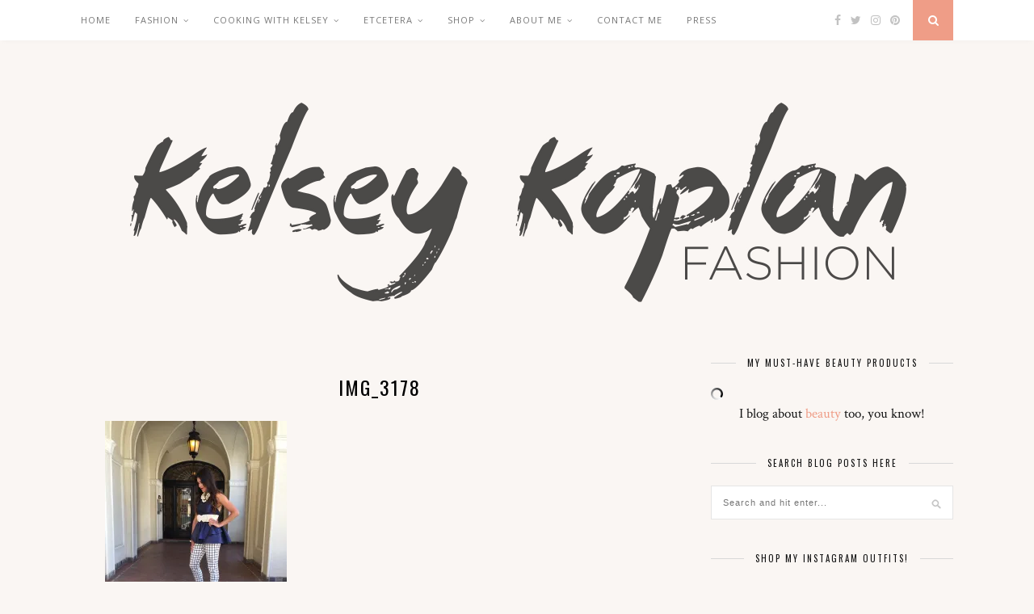

--- FILE ---
content_type: text/html; charset=UTF-8
request_url: https://kelseykaplan.fashion/2015/03/30/check-that/img_3178/
body_size: 56311
content:

	<!DOCTYPE html>
<html lang="en-US">
<head>

	<meta charset="UTF-8">
	<meta http-equiv="X-UA-Compatible" content="IE=edge">
	<meta name="viewport" content="width=device-width, initial-scale=1">

	<link rel="profile" href="http://gmpg.org/xfn/11" />
	
	<link rel="alternate" type="application/rss+xml" title="Kelsey Kaplan Fashion RSS Feed" href="https://kelseykaplan.fashion/feed/" />
	<link rel="alternate" type="application/atom+xml" title="Kelsey Kaplan Fashion Atom Feed" href="https://kelseykaplan.fashion/feed/atom/" />
	<link rel="pingback" href="https://kelseykaplan.fashion/xmlrpc.php" />
	
	<meta name='robots' content='index, follow, max-image-preview:large, max-snippet:-1, max-video-preview:-1' />
<!-- Jetpack Site Verification Tags -->
<meta name="p:domain_verify" content="db983860cb9aa6c2edaf0f0f0ef0a6be" />

	<!-- This site is optimized with the Yoast SEO plugin v26.8 - https://yoast.com/product/yoast-seo-wordpress/ -->
	<title>IMG_3178 - Kelsey Kaplan Fashion</title>
	<link rel="canonical" href="https://kelseykaplan.fashion/2015/03/30/check-that/img_3178/" />
	<meta property="og:locale" content="en_US" />
	<meta property="og:type" content="article" />
	<meta property="og:title" content="IMG_3178 - Kelsey Kaplan Fashion" />
	<meta property="og:url" content="https://kelseykaplan.fashion/2015/03/30/check-that/img_3178/" />
	<meta property="og:site_name" content="Kelsey Kaplan Fashion" />
	<meta property="og:image" content="https://kelseykaplan.fashion/2015/03/30/check-that/img_3178" />
	<meta property="og:image:width" content="768" />
	<meta property="og:image:height" content="1024" />
	<meta property="og:image:type" content="image/jpeg" />
	<meta name="twitter:card" content="summary_large_image" />
	<script type="application/ld+json" class="yoast-schema-graph">{"@context":"https://schema.org","@graph":[{"@type":"WebPage","@id":"https://kelseykaplan.fashion/2015/03/30/check-that/img_3178/","url":"https://kelseykaplan.fashion/2015/03/30/check-that/img_3178/","name":"IMG_3178 - Kelsey Kaplan Fashion","isPartOf":{"@id":"https://kelseykaplan.fashion/#website"},"primaryImageOfPage":{"@id":"https://kelseykaplan.fashion/2015/03/30/check-that/img_3178/#primaryimage"},"image":{"@id":"https://kelseykaplan.fashion/2015/03/30/check-that/img_3178/#primaryimage"},"thumbnailUrl":"https://i0.wp.com/kelseykaplan.fashion/wp-content/uploads/2015/03/img_3178.jpg?fit=2448%2C3264&ssl=1","datePublished":"2015-03-30T06:13:24+00:00","breadcrumb":{"@id":"https://kelseykaplan.fashion/2015/03/30/check-that/img_3178/#breadcrumb"},"inLanguage":"en-US","potentialAction":[{"@type":"ReadAction","target":["https://kelseykaplan.fashion/2015/03/30/check-that/img_3178/"]}]},{"@type":"ImageObject","inLanguage":"en-US","@id":"https://kelseykaplan.fashion/2015/03/30/check-that/img_3178/#primaryimage","url":"https://i0.wp.com/kelseykaplan.fashion/wp-content/uploads/2015/03/img_3178.jpg?fit=2448%2C3264&ssl=1","contentUrl":"https://i0.wp.com/kelseykaplan.fashion/wp-content/uploads/2015/03/img_3178.jpg?fit=2448%2C3264&ssl=1"},{"@type":"BreadcrumbList","@id":"https://kelseykaplan.fashion/2015/03/30/check-that/img_3178/#breadcrumb","itemListElement":[{"@type":"ListItem","position":1,"name":"Home","item":"https://kelseykaplan.fashion/"},{"@type":"ListItem","position":2,"name":"Check That","item":"https://kelseykaplan.fashion/2015/03/30/check-that/"},{"@type":"ListItem","position":3,"name":"IMG_3178"}]},{"@type":"WebSite","@id":"https://kelseykaplan.fashion/#website","url":"https://kelseykaplan.fashion/","name":"Kelsey Kaplan Fashion","description":"A San Francisco Lifestyle Blog","potentialAction":[{"@type":"SearchAction","target":{"@type":"EntryPoint","urlTemplate":"https://kelseykaplan.fashion/?s={search_term_string}"},"query-input":{"@type":"PropertyValueSpecification","valueRequired":true,"valueName":"search_term_string"}}],"inLanguage":"en-US"}]}</script>
	<!-- / Yoast SEO plugin. -->


<link rel='dns-prefetch' href='//secure.gravatar.com' />
<link rel='dns-prefetch' href='//stats.wp.com' />
<link rel='dns-prefetch' href='//fonts.googleapis.com' />
<link rel='dns-prefetch' href='//v0.wordpress.com' />
<link rel='preconnect' href='//i0.wp.com' />
<link rel="alternate" type="application/rss+xml" title="Kelsey Kaplan Fashion &raquo; Feed" href="https://kelseykaplan.fashion/feed/" />
<link rel="alternate" type="application/rss+xml" title="Kelsey Kaplan Fashion &raquo; Comments Feed" href="https://kelseykaplan.fashion/comments/feed/" />
<link rel="alternate" type="application/rss+xml" title="Kelsey Kaplan Fashion &raquo; IMG_3178 Comments Feed" href="https://kelseykaplan.fashion/2015/03/30/check-that/img_3178/feed/" />
<link rel="alternate" title="oEmbed (JSON)" type="application/json+oembed" href="https://kelseykaplan.fashion/wp-json/oembed/1.0/embed?url=https%3A%2F%2Fkelseykaplan.fashion%2F2015%2F03%2F30%2Fcheck-that%2Fimg_3178%2F" />
<link rel="alternate" title="oEmbed (XML)" type="text/xml+oembed" href="https://kelseykaplan.fashion/wp-json/oembed/1.0/embed?url=https%3A%2F%2Fkelseykaplan.fashion%2F2015%2F03%2F30%2Fcheck-that%2Fimg_3178%2F&#038;format=xml" />
		<!-- This site uses the Google Analytics by MonsterInsights plugin v9.11.1 - Using Analytics tracking - https://www.monsterinsights.com/ -->
		<!-- Note: MonsterInsights is not currently configured on this site. The site owner needs to authenticate with Google Analytics in the MonsterInsights settings panel. -->
					<!-- No tracking code set -->
				<!-- / Google Analytics by MonsterInsights -->
		<style id='wp-img-auto-sizes-contain-inline-css' type='text/css'>
img:is([sizes=auto i],[sizes^="auto," i]){contain-intrinsic-size:3000px 1500px}
/*# sourceURL=wp-img-auto-sizes-contain-inline-css */
</style>
<link rel='stylesheet' id='sbi_styles-css' href='https://kelseykaplan.fashion/wp-content/plugins/instagram-feed/css/sbi-styles.min.css?ver=6.10.0' type='text/css' media='all' />
<style id='wp-emoji-styles-inline-css' type='text/css'>

	img.wp-smiley, img.emoji {
		display: inline !important;
		border: none !important;
		box-shadow: none !important;
		height: 1em !important;
		width: 1em !important;
		margin: 0 0.07em !important;
		vertical-align: -0.1em !important;
		background: none !important;
		padding: 0 !important;
	}
/*# sourceURL=wp-emoji-styles-inline-css */
</style>
<style id='wp-block-library-inline-css' type='text/css'>
:root{--wp-block-synced-color:#7a00df;--wp-block-synced-color--rgb:122,0,223;--wp-bound-block-color:var(--wp-block-synced-color);--wp-editor-canvas-background:#ddd;--wp-admin-theme-color:#007cba;--wp-admin-theme-color--rgb:0,124,186;--wp-admin-theme-color-darker-10:#006ba1;--wp-admin-theme-color-darker-10--rgb:0,107,160.5;--wp-admin-theme-color-darker-20:#005a87;--wp-admin-theme-color-darker-20--rgb:0,90,135;--wp-admin-border-width-focus:2px}@media (min-resolution:192dpi){:root{--wp-admin-border-width-focus:1.5px}}.wp-element-button{cursor:pointer}:root .has-very-light-gray-background-color{background-color:#eee}:root .has-very-dark-gray-background-color{background-color:#313131}:root .has-very-light-gray-color{color:#eee}:root .has-very-dark-gray-color{color:#313131}:root .has-vivid-green-cyan-to-vivid-cyan-blue-gradient-background{background:linear-gradient(135deg,#00d084,#0693e3)}:root .has-purple-crush-gradient-background{background:linear-gradient(135deg,#34e2e4,#4721fb 50%,#ab1dfe)}:root .has-hazy-dawn-gradient-background{background:linear-gradient(135deg,#faaca8,#dad0ec)}:root .has-subdued-olive-gradient-background{background:linear-gradient(135deg,#fafae1,#67a671)}:root .has-atomic-cream-gradient-background{background:linear-gradient(135deg,#fdd79a,#004a59)}:root .has-nightshade-gradient-background{background:linear-gradient(135deg,#330968,#31cdcf)}:root .has-midnight-gradient-background{background:linear-gradient(135deg,#020381,#2874fc)}:root{--wp--preset--font-size--normal:16px;--wp--preset--font-size--huge:42px}.has-regular-font-size{font-size:1em}.has-larger-font-size{font-size:2.625em}.has-normal-font-size{font-size:var(--wp--preset--font-size--normal)}.has-huge-font-size{font-size:var(--wp--preset--font-size--huge)}.has-text-align-center{text-align:center}.has-text-align-left{text-align:left}.has-text-align-right{text-align:right}.has-fit-text{white-space:nowrap!important}#end-resizable-editor-section{display:none}.aligncenter{clear:both}.items-justified-left{justify-content:flex-start}.items-justified-center{justify-content:center}.items-justified-right{justify-content:flex-end}.items-justified-space-between{justify-content:space-between}.screen-reader-text{border:0;clip-path:inset(50%);height:1px;margin:-1px;overflow:hidden;padding:0;position:absolute;width:1px;word-wrap:normal!important}.screen-reader-text:focus{background-color:#ddd;clip-path:none;color:#444;display:block;font-size:1em;height:auto;left:5px;line-height:normal;padding:15px 23px 14px;text-decoration:none;top:5px;width:auto;z-index:100000}html :where(.has-border-color){border-style:solid}html :where([style*=border-top-color]){border-top-style:solid}html :where([style*=border-right-color]){border-right-style:solid}html :where([style*=border-bottom-color]){border-bottom-style:solid}html :where([style*=border-left-color]){border-left-style:solid}html :where([style*=border-width]){border-style:solid}html :where([style*=border-top-width]){border-top-style:solid}html :where([style*=border-right-width]){border-right-style:solid}html :where([style*=border-bottom-width]){border-bottom-style:solid}html :where([style*=border-left-width]){border-left-style:solid}html :where(img[class*=wp-image-]){height:auto;max-width:100%}:where(figure){margin:0 0 1em}html :where(.is-position-sticky){--wp-admin--admin-bar--position-offset:var(--wp-admin--admin-bar--height,0px)}@media screen and (max-width:600px){html :where(.is-position-sticky){--wp-admin--admin-bar--position-offset:0px}}

/*# sourceURL=wp-block-library-inline-css */
</style><style id='global-styles-inline-css' type='text/css'>
:root{--wp--preset--aspect-ratio--square: 1;--wp--preset--aspect-ratio--4-3: 4/3;--wp--preset--aspect-ratio--3-4: 3/4;--wp--preset--aspect-ratio--3-2: 3/2;--wp--preset--aspect-ratio--2-3: 2/3;--wp--preset--aspect-ratio--16-9: 16/9;--wp--preset--aspect-ratio--9-16: 9/16;--wp--preset--color--black: #000000;--wp--preset--color--cyan-bluish-gray: #abb8c3;--wp--preset--color--white: #ffffff;--wp--preset--color--pale-pink: #f78da7;--wp--preset--color--vivid-red: #cf2e2e;--wp--preset--color--luminous-vivid-orange: #ff6900;--wp--preset--color--luminous-vivid-amber: #fcb900;--wp--preset--color--light-green-cyan: #7bdcb5;--wp--preset--color--vivid-green-cyan: #00d084;--wp--preset--color--pale-cyan-blue: #8ed1fc;--wp--preset--color--vivid-cyan-blue: #0693e3;--wp--preset--color--vivid-purple: #9b51e0;--wp--preset--gradient--vivid-cyan-blue-to-vivid-purple: linear-gradient(135deg,rgb(6,147,227) 0%,rgb(155,81,224) 100%);--wp--preset--gradient--light-green-cyan-to-vivid-green-cyan: linear-gradient(135deg,rgb(122,220,180) 0%,rgb(0,208,130) 100%);--wp--preset--gradient--luminous-vivid-amber-to-luminous-vivid-orange: linear-gradient(135deg,rgb(252,185,0) 0%,rgb(255,105,0) 100%);--wp--preset--gradient--luminous-vivid-orange-to-vivid-red: linear-gradient(135deg,rgb(255,105,0) 0%,rgb(207,46,46) 100%);--wp--preset--gradient--very-light-gray-to-cyan-bluish-gray: linear-gradient(135deg,rgb(238,238,238) 0%,rgb(169,184,195) 100%);--wp--preset--gradient--cool-to-warm-spectrum: linear-gradient(135deg,rgb(74,234,220) 0%,rgb(151,120,209) 20%,rgb(207,42,186) 40%,rgb(238,44,130) 60%,rgb(251,105,98) 80%,rgb(254,248,76) 100%);--wp--preset--gradient--blush-light-purple: linear-gradient(135deg,rgb(255,206,236) 0%,rgb(152,150,240) 100%);--wp--preset--gradient--blush-bordeaux: linear-gradient(135deg,rgb(254,205,165) 0%,rgb(254,45,45) 50%,rgb(107,0,62) 100%);--wp--preset--gradient--luminous-dusk: linear-gradient(135deg,rgb(255,203,112) 0%,rgb(199,81,192) 50%,rgb(65,88,208) 100%);--wp--preset--gradient--pale-ocean: linear-gradient(135deg,rgb(255,245,203) 0%,rgb(182,227,212) 50%,rgb(51,167,181) 100%);--wp--preset--gradient--electric-grass: linear-gradient(135deg,rgb(202,248,128) 0%,rgb(113,206,126) 100%);--wp--preset--gradient--midnight: linear-gradient(135deg,rgb(2,3,129) 0%,rgb(40,116,252) 100%);--wp--preset--font-size--small: 13px;--wp--preset--font-size--medium: 20px;--wp--preset--font-size--large: 36px;--wp--preset--font-size--x-large: 42px;--wp--preset--spacing--20: 0.44rem;--wp--preset--spacing--30: 0.67rem;--wp--preset--spacing--40: 1rem;--wp--preset--spacing--50: 1.5rem;--wp--preset--spacing--60: 2.25rem;--wp--preset--spacing--70: 3.38rem;--wp--preset--spacing--80: 5.06rem;--wp--preset--shadow--natural: 6px 6px 9px rgba(0, 0, 0, 0.2);--wp--preset--shadow--deep: 12px 12px 50px rgba(0, 0, 0, 0.4);--wp--preset--shadow--sharp: 6px 6px 0px rgba(0, 0, 0, 0.2);--wp--preset--shadow--outlined: 6px 6px 0px -3px rgb(255, 255, 255), 6px 6px rgb(0, 0, 0);--wp--preset--shadow--crisp: 6px 6px 0px rgb(0, 0, 0);}:where(.is-layout-flex){gap: 0.5em;}:where(.is-layout-grid){gap: 0.5em;}body .is-layout-flex{display: flex;}.is-layout-flex{flex-wrap: wrap;align-items: center;}.is-layout-flex > :is(*, div){margin: 0;}body .is-layout-grid{display: grid;}.is-layout-grid > :is(*, div){margin: 0;}:where(.wp-block-columns.is-layout-flex){gap: 2em;}:where(.wp-block-columns.is-layout-grid){gap: 2em;}:where(.wp-block-post-template.is-layout-flex){gap: 1.25em;}:where(.wp-block-post-template.is-layout-grid){gap: 1.25em;}.has-black-color{color: var(--wp--preset--color--black) !important;}.has-cyan-bluish-gray-color{color: var(--wp--preset--color--cyan-bluish-gray) !important;}.has-white-color{color: var(--wp--preset--color--white) !important;}.has-pale-pink-color{color: var(--wp--preset--color--pale-pink) !important;}.has-vivid-red-color{color: var(--wp--preset--color--vivid-red) !important;}.has-luminous-vivid-orange-color{color: var(--wp--preset--color--luminous-vivid-orange) !important;}.has-luminous-vivid-amber-color{color: var(--wp--preset--color--luminous-vivid-amber) !important;}.has-light-green-cyan-color{color: var(--wp--preset--color--light-green-cyan) !important;}.has-vivid-green-cyan-color{color: var(--wp--preset--color--vivid-green-cyan) !important;}.has-pale-cyan-blue-color{color: var(--wp--preset--color--pale-cyan-blue) !important;}.has-vivid-cyan-blue-color{color: var(--wp--preset--color--vivid-cyan-blue) !important;}.has-vivid-purple-color{color: var(--wp--preset--color--vivid-purple) !important;}.has-black-background-color{background-color: var(--wp--preset--color--black) !important;}.has-cyan-bluish-gray-background-color{background-color: var(--wp--preset--color--cyan-bluish-gray) !important;}.has-white-background-color{background-color: var(--wp--preset--color--white) !important;}.has-pale-pink-background-color{background-color: var(--wp--preset--color--pale-pink) !important;}.has-vivid-red-background-color{background-color: var(--wp--preset--color--vivid-red) !important;}.has-luminous-vivid-orange-background-color{background-color: var(--wp--preset--color--luminous-vivid-orange) !important;}.has-luminous-vivid-amber-background-color{background-color: var(--wp--preset--color--luminous-vivid-amber) !important;}.has-light-green-cyan-background-color{background-color: var(--wp--preset--color--light-green-cyan) !important;}.has-vivid-green-cyan-background-color{background-color: var(--wp--preset--color--vivid-green-cyan) !important;}.has-pale-cyan-blue-background-color{background-color: var(--wp--preset--color--pale-cyan-blue) !important;}.has-vivid-cyan-blue-background-color{background-color: var(--wp--preset--color--vivid-cyan-blue) !important;}.has-vivid-purple-background-color{background-color: var(--wp--preset--color--vivid-purple) !important;}.has-black-border-color{border-color: var(--wp--preset--color--black) !important;}.has-cyan-bluish-gray-border-color{border-color: var(--wp--preset--color--cyan-bluish-gray) !important;}.has-white-border-color{border-color: var(--wp--preset--color--white) !important;}.has-pale-pink-border-color{border-color: var(--wp--preset--color--pale-pink) !important;}.has-vivid-red-border-color{border-color: var(--wp--preset--color--vivid-red) !important;}.has-luminous-vivid-orange-border-color{border-color: var(--wp--preset--color--luminous-vivid-orange) !important;}.has-luminous-vivid-amber-border-color{border-color: var(--wp--preset--color--luminous-vivid-amber) !important;}.has-light-green-cyan-border-color{border-color: var(--wp--preset--color--light-green-cyan) !important;}.has-vivid-green-cyan-border-color{border-color: var(--wp--preset--color--vivid-green-cyan) !important;}.has-pale-cyan-blue-border-color{border-color: var(--wp--preset--color--pale-cyan-blue) !important;}.has-vivid-cyan-blue-border-color{border-color: var(--wp--preset--color--vivid-cyan-blue) !important;}.has-vivid-purple-border-color{border-color: var(--wp--preset--color--vivid-purple) !important;}.has-vivid-cyan-blue-to-vivid-purple-gradient-background{background: var(--wp--preset--gradient--vivid-cyan-blue-to-vivid-purple) !important;}.has-light-green-cyan-to-vivid-green-cyan-gradient-background{background: var(--wp--preset--gradient--light-green-cyan-to-vivid-green-cyan) !important;}.has-luminous-vivid-amber-to-luminous-vivid-orange-gradient-background{background: var(--wp--preset--gradient--luminous-vivid-amber-to-luminous-vivid-orange) !important;}.has-luminous-vivid-orange-to-vivid-red-gradient-background{background: var(--wp--preset--gradient--luminous-vivid-orange-to-vivid-red) !important;}.has-very-light-gray-to-cyan-bluish-gray-gradient-background{background: var(--wp--preset--gradient--very-light-gray-to-cyan-bluish-gray) !important;}.has-cool-to-warm-spectrum-gradient-background{background: var(--wp--preset--gradient--cool-to-warm-spectrum) !important;}.has-blush-light-purple-gradient-background{background: var(--wp--preset--gradient--blush-light-purple) !important;}.has-blush-bordeaux-gradient-background{background: var(--wp--preset--gradient--blush-bordeaux) !important;}.has-luminous-dusk-gradient-background{background: var(--wp--preset--gradient--luminous-dusk) !important;}.has-pale-ocean-gradient-background{background: var(--wp--preset--gradient--pale-ocean) !important;}.has-electric-grass-gradient-background{background: var(--wp--preset--gradient--electric-grass) !important;}.has-midnight-gradient-background{background: var(--wp--preset--gradient--midnight) !important;}.has-small-font-size{font-size: var(--wp--preset--font-size--small) !important;}.has-medium-font-size{font-size: var(--wp--preset--font-size--medium) !important;}.has-large-font-size{font-size: var(--wp--preset--font-size--large) !important;}.has-x-large-font-size{font-size: var(--wp--preset--font-size--x-large) !important;}
/*# sourceURL=global-styles-inline-css */
</style>

<style id='classic-theme-styles-inline-css' type='text/css'>
/*! This file is auto-generated */
.wp-block-button__link{color:#fff;background-color:#32373c;border-radius:9999px;box-shadow:none;text-decoration:none;padding:calc(.667em + 2px) calc(1.333em + 2px);font-size:1.125em}.wp-block-file__button{background:#32373c;color:#fff;text-decoration:none}
/*# sourceURL=/wp-includes/css/classic-themes.min.css */
</style>
<link rel='stylesheet' id='contact-form-7-css' href='https://kelseykaplan.fashion/wp-content/plugins/contact-form-7/includes/css/styles.css?ver=6.1.4' type='text/css' media='all' />
<link rel='stylesheet' id='jpibfi-style-css' href='https://kelseykaplan.fashion/wp-content/plugins/jquery-pin-it-button-for-images/css/client.css?ver=3.0.6' type='text/css' media='all' />
<link rel='stylesheet' id='solopine_style-css' href='https://kelseykaplan.fashion/wp-content/themes/florence/style.css?ver=1.5' type='text/css' media='all' />
<style id='solopine_style-inline-css' type='text/css'>
#logo { padding-top: 56px; }
/*# sourceURL=solopine_style-inline-css */
</style>
<link rel='stylesheet' id='bxslider-css-css' href='https://kelseykaplan.fashion/wp-content/themes/florence/css/jquery.bxslider.css?ver=6.9' type='text/css' media='all' />
<link rel='stylesheet' id='fontawesome-css-css' href='https://kelseykaplan.fashion/wp-content/themes/florence/css/font-awesome.min.css?ver=6.9' type='text/css' media='all' />
<link rel='stylesheet' id='solopine_responsive-css' href='https://kelseykaplan.fashion/wp-content/themes/florence/css/responsive.css?ver=1.5' type='text/css' media='all' />
<link rel='stylesheet' id='solopine_fonts-css' href='https://fonts.googleapis.com/css?family=Oswald%3A400%2C700%7CCrimson+Text%3A400%2C700%2C400italic%2C700italic%7COpen+Sans%3A400italic%2C700italic%2C400%2C700%26subset%3Dcyrillic%2Clatin&#038;ver=1.5' type='text/css' media='all' />
<link rel='stylesheet' id='jetpack-subscriptions-css' href='https://kelseykaplan.fashion/wp-content/plugins/jetpack/_inc/build/subscriptions/subscriptions.min.css?ver=15.4' type='text/css' media='all' />
<script type="text/javascript" src="https://kelseykaplan.fashion/wp-includes/js/jquery/jquery.min.js?ver=3.7.1" id="jquery-core-js"></script>
<script type="text/javascript" src="https://kelseykaplan.fashion/wp-includes/js/jquery/jquery-migrate.min.js?ver=3.4.1" id="jquery-migrate-js"></script>
<link rel="https://api.w.org/" href="https://kelseykaplan.fashion/wp-json/" /><link rel="alternate" title="JSON" type="application/json" href="https://kelseykaplan.fashion/wp-json/wp/v2/media/3522" /><link rel="EditURI" type="application/rsd+xml" title="RSD" href="https://kelseykaplan.fashion/xmlrpc.php?rsd" />
<link rel='shortlink' href='https://wp.me/a6UYVZ-UO' />
<style type="text/css">
	a.pinit-button.custom span {
	background-image: url("http://kelseykaplan.fashion/wp-content/uploads/2017/06/KKF_Pin_Button_@2x_opt.3-1.png");	}

	.pinit-hover {
		opacity: 0.8 !important;
		filter: alpha(opacity=80) !important;
	}
	a.pinit-button {
	border-bottom: 0 !important;
	box-shadow: none !important;
	margin-bottom: 0 !important;
}
a.pinit-button::after {
    display: none;
}</style>
			<style>img#wpstats{display:none}</style>
		<link rel="apple-touch-icon" sizes="180x180" href="/wp-content/uploads/fbrfg/apple-touch-icon.png">
<link rel="icon" type="image/png" sizes="32x32" href="/wp-content/uploads/fbrfg/favicon-32x32.png">
<link rel="icon" type="image/png" sizes="16x16" href="/wp-content/uploads/fbrfg/favicon-16x16.png">
<link rel="manifest" href="/wp-content/uploads/fbrfg/manifest.json">
<link rel="mask-icon" href="/wp-content/uploads/fbrfg/safari-pinned-tab.svg" color="#5bbad5">
<link rel="shortcut icon" href="/wp-content/uploads/fbrfg/favicon.ico">
<meta name="msapplication-config" content="/wp-content/uploads/fbrfg/browserconfig.xml">
<meta name="theme-color" content="#ffffff"><style type="text/css" id="custom-background-css">
body.custom-background { background-color: #faf6f3; }
</style>
			<style type="text/css" id="wp-custom-css">
			/* Custom CSS for WP Instagram Widget plugin */
#footer-instagram .instagram-pics li {
    width:12.5%;
    display:inline-block;
}
#footer-instagram .instagram-pics li img {
    max-width:100%;
    height:auto;
    vertical-align:middle;
}
#sidebar .instagram-pics li {
    width:32%;
    display:inline-block;
    border-bottom:none;
    padding:0;
    margin:0;
    margin-right:2%;
}
#sidebar .instagram-pics li:nth-of-type(3n+3) {
    margin-right:0;
}		</style>
			
</head>

<body class="attachment wp-singular attachment-template-default single single-attachment postid-3522 attachmentid-3522 attachment-jpeg custom-background wp-theme-florence">
	
	<div id="top-bar">
		
		<div class="container">
			
			<div id="navigation-wrapper">
				<ul id="menu-main-navigation" class="menu"><li id="menu-item-10977" class="menu-item menu-item-type-custom menu-item-object-custom menu-item-home menu-item-10977"><a href="http://kelseykaplan.fashion">Home</a></li>
<li id="menu-item-15383" class="menu-item menu-item-type-taxonomy menu-item-object-category menu-item-has-children menu-item-15383"><a href="https://kelseykaplan.fashion/category/fashion/">Fashion</a>
<ul class="sub-menu">
	<li id="menu-item-15384" class="menu-item menu-item-type-taxonomy menu-item-object-category menu-item-has-children menu-item-15384"><a href="https://kelseykaplan.fashion/category/fashion/outfit-of-the-day-2/">Outfit of the Day</a>
	<ul class="sub-menu">
		<li id="menu-item-15395" class="menu-item menu-item-type-taxonomy menu-item-object-category menu-item-15395"><a href="https://kelseykaplan.fashion/category/fashion/outfit-of-the-day-2/activewear/">Activewear</a></li>
	</ul>
</li>
	<li id="menu-item-15385" class="menu-item menu-item-type-taxonomy menu-item-object-category menu-item-15385"><a href="https://kelseykaplan.fashion/category/fashion/wishlist-wednesday/">Wish List Wednesday</a></li>
	<li id="menu-item-15386" class="menu-item menu-item-type-taxonomy menu-item-object-category menu-item-15386"><a href="https://kelseykaplan.fashion/category/fashion/style-watch/">Style Watch</a></li>
</ul>
</li>
<li id="menu-item-22725" class="menu-item menu-item-type-taxonomy menu-item-object-category menu-item-has-children menu-item-22725"><a href="https://kelseykaplan.fashion/category/cooking-with-kelsey/">Cooking with Kelsey</a>
<ul class="sub-menu">
	<li id="menu-item-15387" class="menu-item menu-item-type-taxonomy menu-item-object-category menu-item-15387"><a href="https://kelseykaplan.fashion/category/food/recipes/">Recipes</a></li>
	<li id="menu-item-10981" class="menu-item menu-item-type-taxonomy menu-item-object-category menu-item-has-children menu-item-10981"><a href="https://kelseykaplan.fashion/category/food/">Food</a>
	<ul class="sub-menu">
		<li id="menu-item-15388" class="menu-item menu-item-type-taxonomy menu-item-object-category menu-item-15388"><a href="https://kelseykaplan.fashion/category/food/food-reviews/">Reviews</a></li>
	</ul>
</li>
</ul>
</li>
<li id="menu-item-10978" class="menu-item menu-item-type-custom menu-item-object-custom menu-item-has-children menu-item-10978"><a>Etcetera</a>
<ul class="sub-menu">
	<li id="menu-item-15396" class="menu-item menu-item-type-taxonomy menu-item-object-category menu-item-has-children menu-item-15396"><a href="https://kelseykaplan.fashion/category/etcetera/beauty/">Beauty</a>
	<ul class="sub-menu">
		<li id="menu-item-20008" class="menu-item menu-item-type-post_type menu-item-object-page menu-item-20008"><a href="https://kelseykaplan.fashion/beauty-must-haves/">Beauty Must-haves</a></li>
	</ul>
</li>
	<li id="menu-item-15397" class="menu-item menu-item-type-taxonomy menu-item-object-category menu-item-15397"><a href="https://kelseykaplan.fashion/category/etcetera/gift-ideas/">Gifts</a></li>
	<li id="menu-item-15389" class="menu-item menu-item-type-taxonomy menu-item-object-category menu-item-has-children menu-item-15389"><a href="https://kelseykaplan.fashion/category/travel/">Travel</a>
	<ul class="sub-menu">
		<li id="menu-item-15390" class="menu-item menu-item-type-taxonomy menu-item-object-category menu-item-15390"><a href="https://kelseykaplan.fashion/category/travel/what-to-bring-travel/">What to Bring</a></li>
		<li id="menu-item-15391" class="menu-item menu-item-type-taxonomy menu-item-object-category menu-item-15391"><a href="https://kelseykaplan.fashion/category/travel/what-to-do-eat/">What to do/eat</a></li>
		<li id="menu-item-15392" class="menu-item menu-item-type-taxonomy menu-item-object-category menu-item-15392"><a href="https://kelseykaplan.fashion/category/travel/where-to-stay/">Where to Stay</a></li>
	</ul>
</li>
</ul>
</li>
<li id="menu-item-15393" class="menu-item menu-item-type-custom menu-item-object-custom menu-item-has-children menu-item-15393"><a href="#">Shop</a>
<ul class="sub-menu">
	<li id="menu-item-12143" class="menu-item menu-item-type-post_type menu-item-object-page menu-item-12143"><a href="https://kelseykaplan.fashion/shop-instagram-posts/">What you see on IG</a></li>
	<li id="menu-item-15394" class="menu-item menu-item-type-post_type menu-item-object-page menu-item-15394"><a href="https://kelseykaplan.fashion/clothing/">In my Closet</a></li>
	<li id="menu-item-15669" class="menu-item menu-item-type-post_type menu-item-object-page menu-item-15669"><a href="https://kelseykaplan.fashion/on-my-wish-list/">On My Wish List</a></li>
	<li id="menu-item-15672" class="menu-item menu-item-type-post_type menu-item-object-page menu-item-15672"><a href="https://kelseykaplan.fashion/in-my-kitchen/">In my Kitchen</a></li>
</ul>
</li>
<li id="menu-item-10974" class="menu-item menu-item-type-custom menu-item-object-custom menu-item-has-children menu-item-10974"><a href="#">About Me</a>
<ul class="sub-menu">
	<li id="menu-item-10962" class="menu-item menu-item-type-post_type menu-item-object-page menu-item-10962"><a href="https://kelseykaplan.fashion/meet-kelsey-kaplan/">Meet Kelsey Kaplan</a></li>
</ul>
</li>
<li id="menu-item-10961" class="menu-item menu-item-type-post_type menu-item-object-page menu-item-10961"><a href="https://kelseykaplan.fashion/contact/">Contact Me</a></li>
<li id="menu-item-15422" class="menu-item menu-item-type-post_type menu-item-object-page menu-item-15422"><a href="https://kelseykaplan.fashion/press/">Press</a></li>
</ul>			</div>
			
			<div class="menu-mobile"></div>
			
						<div id="top-social">
				
					<a href="https://facebook.com/kelseykaplanfashion" target="_blank"><i class="fa fa-facebook"></i></a>	<a href="https://twitter.com/kelseykfashion" target="_blank"><i class="fa fa-twitter"></i></a>	<a href="https://instagram.com/kelseykaplanfashion" target="_blank"><i class="fa fa-instagram"></i></a>	<a href="https://pinterest.com/kelseykfashion" target="_blank"><i class="fa fa-pinterest"></i></a>														
								
			</div>
						
						<div id="top-search">
					<a href="#"><i class="fa fa-search"></i></a>
			</div>
			<div class="show-search">
				<form role="search" method="get" id="searchform" action="https://kelseykaplan.fashion/">
    <div>
		<input type="text" placeholder="Search and hit enter..." name="s" id="s" />
	 </div>
</form>			</div>
						
		</div>
	
	</div>
	
	<header id="header">
	
		<div class="container">
			
			<div id="logo">
				
									
											<h2><a href="https://kelseykaplan.fashion/"><img src="https://kelseykaplan.fashion/wp-content/uploads/2017/12/KKF-Banner-Logo-retina.jpg" alt="Kelsey Kaplan Fashion" /></a></h2>
										
								
			</div>
			
		</div>
		
	</header>	
	<div class="container">
		
		<div id="content">
		
			<div id="main">
			
										
					<article id="post-3522" class="post-3522 attachment type-attachment status-inherit hentry">
					
			
				
		
	<div class="post-header">
		
				<span class="cat"></span>
				
					<h1>IMG_3178</h1>
				
	</div>
	
	<div class="post-entry">
		



<input class="jpibfi" type="hidden"><p class="attachment"><a href="https://i0.wp.com/kelseykaplan.fashion/wp-content/uploads/2015/03/img_3178.jpg?ssl=1"><img fetchpriority="high" decoding="async" width="225" height="300" src="https://i0.wp.com/kelseykaplan.fashion/wp-content/uploads/2015/03/img_3178.jpg?fit=225%2C300&amp;ssl=1" class="attachment-medium size-medium" alt="" srcset="https://i0.wp.com/kelseykaplan.fashion/wp-content/uploads/2015/03/img_3178.jpg?w=2448&amp;ssl=1 2448w, https://i0.wp.com/kelseykaplan.fashion/wp-content/uploads/2015/03/img_3178.jpg?resize=225%2C300&amp;ssl=1 225w, https://i0.wp.com/kelseykaplan.fashion/wp-content/uploads/2015/03/img_3178.jpg?resize=768%2C1024&amp;ssl=1 768w, https://i0.wp.com/kelseykaplan.fashion/wp-content/uploads/2015/03/img_3178.jpg?w=2160&amp;ssl=1 2160w" sizes="(max-width: 225px) 100vw, 225px" data-attachment-id="3522" data-permalink="https://kelseykaplan.fashion/2015/03/30/check-that/img_3178/" data-orig-file="https://i0.wp.com/kelseykaplan.fashion/wp-content/uploads/2015/03/img_3178.jpg?fit=2448%2C3264&amp;ssl=1" data-orig-size="2448,3264" data-comments-opened="1" data-image-meta="{&quot;aperture&quot;:&quot;2.2&quot;,&quot;credit&quot;:&quot;&quot;,&quot;camera&quot;:&quot;iPhone 6 Plus&quot;,&quot;caption&quot;:&quot;&quot;,&quot;created_timestamp&quot;:&quot;1427649888&quot;,&quot;copyright&quot;:&quot;&quot;,&quot;focal_length&quot;:&quot;4.15&quot;,&quot;iso&quot;:&quot;32&quot;,&quot;shutter_speed&quot;:&quot;0.016666666666667&quot;,&quot;title&quot;:&quot;&quot;,&quot;orientation&quot;:&quot;1&quot;}" data-image-title="IMG_3178" data-image-description="" data-image-caption="" data-medium-file="https://i0.wp.com/kelseykaplan.fashion/wp-content/uploads/2015/03/img_3178.jpg?fit=225%2C300&amp;ssl=1" data-large-file="https://i0.wp.com/kelseykaplan.fashion/wp-content/uploads/2015/03/img_3178.jpg?fit=768%2C1024&amp;ssl=1" data-jpibfi-post-excerpt="" data-jpibfi-post-url="https://kelseykaplan.fashion/2015/03/30/check-that/img_3178/" data-jpibfi-post-title="IMG_3178" data-jpibfi-src="https://i0.wp.com/kelseykaplan.fashion/wp-content/uploads/2015/03/img_3178.jpg?fit=225%2C300&amp;ssl=1" ></a></p>




				
							
						
	</div>
	
	<div class="post-meta">
		
		<span class="meta-info">
			
						March 29, 2015						
						by <a href="https://kelseykaplan.fashion/author/kelseykaplan/" title="Posts by Kelsey K." rel="author">Kelsey K.</a>						
		</span>
		
				<div class="post-share">
			
			
	<a target="_blank" href="https://www.facebook.com/sharer/sharer.php?u=https://kelseykaplan.fashion/2015/03/30/check-that/img_3178/"><i class="fa fa-facebook"></i></a>
	<a target="_blank" href="https://twitter.com/intent/tweet/?text=Check%20out%20this%20article:%20IMG_3178%20-%20https://kelseykaplan.fashion/2015/03/30/check-that/img_3178/"><i class="fa fa-twitter"></i></a>
		<a target="_blank" data-pin-do="skipLink" href="https://pinterest.com/pin/create/button/?url=https://kelseykaplan.fashion/2015/03/30/check-that/img_3178/&media=https://kelseykaplan.fashion/wp-content/uploads/2015/03/img_3178.jpg&description=IMG_3178"><i class="fa fa-pinterest"></i></a>
	<a class="share-button linkedin" href="https://www.linkedin.com/shareArticle?mini=true&url=https://kelseykaplan.fashion/2015/03/30/check-that/img_3178/&title=IMG_3178"><i class="fa fa-linkedin"></i></a>
	<a href="https://kelseykaplan.fashion/2015/03/30/check-that/img_3178/#comments_wrapper"><i class="fa fa-comments"></i></a>

			
		</div>
				
	</div>
	
				<div class="post-author">
		
	<div class="author-img">
		<img alt='' src='https://secure.gravatar.com/avatar/2231a45f74a6c590af40267c62dbfc74b37b81d856e5ac99f50c3e99be114c2b?s=80&#038;d=mm&#038;r=g' srcset='https://secure.gravatar.com/avatar/2231a45f74a6c590af40267c62dbfc74b37b81d856e5ac99f50c3e99be114c2b?s=160&#038;d=mm&#038;r=g 2x' class='avatar avatar-80 photo' height='80' width='80' decoding='async'/>	</div>
	
	<div class="author-content">
		<h5><a href="https://kelseykaplan.fashion/author/kelseykaplan/" title="Posts by Kelsey K." rel="author">Kelsey K.</a></h5>
		<p></p>
			<a target="_blank" class="author-social" href="https://facebook.com/facebook.com/kelseykaplan.fashion"><i class="fa fa-facebook"></i></a>		<a target="_blank" class="author-social" href="https://instagram.com/@kelseykaplanfashion"><i class="fa fa-instagram"></i></a>			</div>
	
</div>			
				<div class="post-pagination">
	
		
		
		
</div>			
</article>

	
<div class="post-comments" id="comments_wrapper">
	
	<h4 class="block-heading">No Comments</h4><div class='comments'></div><div id='comments_pagination'></div>	<div id="respond" class="comment-respond">
		<h3 id="reply-title" class="comment-reply-title">Leave a Reply <small><a rel="nofollow" id="cancel-comment-reply-link" href="/2015/03/30/check-that/img_3178/#respond" style="display:none;">Cancel Reply</a></small></h3><form action="https://kelseykaplan.fashion/wp-comments-post.php" method="post" id="commentform" class="comment-form"><p class="comment-form-comment"><textarea id="comment" name="comment" cols="45" rows="8" aria-required="true"></textarea></p><p class="comment-form-author"><label for="author">Name <span class="required">*</span></label> <input id="author" name="author" type="text" value="" size="30" maxlength="245" autocomplete="name" required="required" /></p>
<p class="comment-form-email"><label for="email">Email <span class="required">*</span></label> <input id="email" name="email" type="text" value="" size="30" maxlength="100" autocomplete="email" required="required" /></p>
<p class="comment-form-url"><label for="url">Website</label> <input id="url" name="url" type="text" value="" size="30" maxlength="200" autocomplete="url" /></p>
<p class="form-submit"><input name="submit" type="submit" id="submit" class="submit" value="Post Comment" /> <input type='hidden' name='comment_post_ID' value='3522' id='comment_post_ID' />
<input type='hidden' name='comment_parent' id='comment_parent' value='0' />
</p><p style="display: none;"><input type="hidden" id="akismet_comment_nonce" name="akismet_comment_nonce" value="452b06cf7c" /></p><p style="display: none !important;" class="akismet-fields-container" data-prefix="ak_"><label>&#916;<textarea name="ak_hp_textarea" cols="45" rows="8" maxlength="100"></textarea></label><input type="hidden" id="ak_js_1" name="ak_js" value="218"/><script>document.getElementById( "ak_js_1" ).setAttribute( "value", ( new Date() ).getTime() );</script></p></form>	</div><!-- #respond -->
	

</div> <!-- end comments div -->
						
								
							
			</div>
			
<aside id="sidebar">
	
	<div id="text-12" class="widget widget_text"><h4 class="widget-heading"><span>My Must-Have Beauty Products</span></h4>			<div class="textwidget"><div class="boutique-widget" data-widget-id="832845">
                <script type="text/javascript" language="javascript">
                    !function(d,s,id){
                        var e, p = /^http:/.test(d.location) ? 'http' : 'https';
                        if(!d.getElementById(id)) {
                            e     = d.createElement(s);
                            e.id  = id;
                            e.src = p + '://widgets.rewardstyle.com/js/boutique.js';
                            d.body.appendChild(e);
                        }
                        if(typeof window.__boutique === 'object') if(d.readyState === 'complete') {
                            window.__boutique.init();
                        }
                    }(document, 'script', 'boutique-script');
                </script>
                <div class="rs-adblock">
                    <img decoding="async" src="//assets.rewardstyle.com/images/search/350.gif" style="width:15px;height:15px;" onerror="this.parentNode.innerHTML='Turn off your ad blocker to view content'" />
                    <noscript>Turn on your JavaScript to view content</noscript>
                </div>
            </div>
<p style="text-align: center;">I blog about <a href="http://kelseykaplan.fashion/category/etcetera/beauty/">beauty</a> too, you know!</p>
</div>
		</div><div id="search-2" class="widget widget_search"><h4 class="widget-heading"><span>Search Blog Posts Here</span></h4><form role="search" method="get" id="searchform" action="https://kelseykaplan.fashion/">
    <div>
		<input type="text" placeholder="Search and hit enter..." name="s" id="s" />
	 </div>
</form></div><div id="text-14" class="widget widget_text"><h4 class="widget-heading"><span>Shop My Instagram Outfits!</span></h4>			<div class="textwidget"><div id="ltkwidget-version-two317773532" data-appid="317773532" class="ltkwidget-version-two">
                <script>var rsLTKLoadApp="0",rsLTKPassedAppID="317773532";</script>
                <script type="text/javascript" src="//widgets-static.rewardstyle.com/widgets2_0/client/pub/ltkwidget/ltkwidget.js"></script>
                <div widget-dashboard-settings="" data-appid="317773532" data-userid="243740" data-rows="3" data-cols="3" data-showframe="false" data-padding="4" data-displayname="kelseykaplanfashion" data-profileid="">
                    <div class="rs-ltkwidget-container">
                        <div ui-view=""></div>
                    </div>
                </div>
            </div>
</div>
		</div><div id="blog_subscription-2" class="widget widget_blog_subscription jetpack_subscription_widget"><h4 class="widget-heading"><span>Subscribe for style tips &amp; fashion hacks!</span></h4>
			<div class="wp-block-jetpack-subscriptions__container">
			<form action="#" method="post" accept-charset="utf-8" id="subscribe-blog-blog_subscription-2"
				data-blog="102238619"
				data-post_access_level="everybody" >
									<p id="subscribe-email">
						<label id="jetpack-subscribe-label"
							class="screen-reader-text"
							for="subscribe-field-blog_subscription-2">
							Email Address						</label>
						<input type="email" name="email" autocomplete="email" required="required"
																					value=""
							id="subscribe-field-blog_subscription-2"
							placeholder="Email Address"
						/>
					</p>

					<p id="subscribe-submit"
											>
						<input type="hidden" name="action" value="subscribe"/>
						<input type="hidden" name="source" value="https://kelseykaplan.fashion/2015/03/30/check-that/img_3178/"/>
						<input type="hidden" name="sub-type" value="widget"/>
						<input type="hidden" name="redirect_fragment" value="subscribe-blog-blog_subscription-2"/>
						<input type="hidden" id="_wpnonce" name="_wpnonce" value="e1c32ed17a" /><input type="hidden" name="_wp_http_referer" value="/2015/03/30/check-that/img_3178/" />						<button type="submit"
															class="wp-block-button__link"
																					name="jetpack_subscriptions_widget"
						>
							Subscribe						</button>
					</p>
							</form>
						</div>
			
</div><div id="text-8" class="widget widget_text">			<div class="textwidget"><table class="widefat">
<tbody>
<tr>
<td id="xyz_ihs_vAlign"><a href="https://rstyle.me/ad/h8zjq3b5shf" target="_blank"><img decoding="async" src="http://www.lduhtrp.net/image-4441350-13490181-1539815038000" /></a></td>
</tr>
</tbody>
</table>
</div>
		</div><div id="text-10" class="widget widget_text">			<div class="textwidget"><a href="https://rstyle.me/ad/h9eafwb5shf" target="_blank" class="external" rel="nofollow"><img src="https://ad.linksynergy.com/fs-bin/show?id=QFGLnEolOWg&bids=307314.10000875&type=4" /></a>	</div>
		</div>	
</aside>		
		<!-- END CONTENT -->
		</div>
		
	<!-- END CONTAINER -->
	</div>
	
	<footer id="footer">
		
		<div id="footer-instagram">
					
								
		</div>
		
				<div id="footer-social">

			<div class="container">
			
					<a href="https://facebook.com/kelseykaplanfashion" target="_blank"><i class="fa fa-facebook"></i> <span>Facebook</span></a>	<a href="https://twitter.com/kelseykfashion" target="_blank"><i class="fa fa-twitter"></i> <span>Twitter</span></a>	<a href="https://instagram.com/kelseykaplanfashion" target="_blank"><i class="fa fa-instagram"></i> <span>Instagram</span></a>	<a href="https://pinterest.com/kelseykfashion" target="_blank"><i class="fa fa-pinterest"></i> <span>Pinterest</span></a>											
			
			</div>
			
		</div>
				
		<div id="footer-copyright">
			
			<div class="container">

				<span class="left">© 2022 Kelsey Kaplan</span>
				<a href="#" class="to-top">Back to top <i class="fa fa-angle-double-up"></i></a>
				
			</div>
			
		</div>
		
	</footer>
	
	<script type="speculationrules">
{"prefetch":[{"source":"document","where":{"and":[{"href_matches":"/*"},{"not":{"href_matches":["/wp-*.php","/wp-admin/*","/wp-content/uploads/*","/wp-content/*","/wp-content/plugins/*","/wp-content/themes/florence/*","/*\\?(.+)"]}},{"not":{"selector_matches":"a[rel~=\"nofollow\"]"}},{"not":{"selector_matches":".no-prefetch, .no-prefetch a"}}]},"eagerness":"conservative"}]}
</script>

			<style type="text/css">
				.ig_hide .wpcf7-response-output,
				.ig_form_container .screen-reader-response{
					display: none !important;
				}
				.ig_show .ig_form_container.layout_bottom .wpcf7-response-output,
				.ig_show .ig_form_container.layout_right .wpcf7-response-output,
				.ig_show .ig_form_container.layout_left .wpcf7-response-output{
					background-color: #FFF;
					color: #444;
					position: absolute;
				}
				.ig_sidebar .ig_form_bottom.ig_show .ig_form_container.layout_bottom .wpcf7-response-output{
					bottom: 0;
				}
				.ig_overlay.ig_form_bottom.ig_show .ig_form_container.layout_bottom .wpcf7-response-output,
				.ig_action_bar.ig_bottom.ig_show .ig_form_container.layout_right .wpcf7-response-output,
				.ig_action_bar.ig_bottom.ig_show .ig_form_container.layout_left .wpcf7-response-output{
					bottom: 100%;
				}
				</style>
				<script type='text/javascript'>
jQuery(function() {
	//Recaptcha value not being added 
	var ig_cf7_recaptcha_token = '';
	document.addEventListener( 'wpcf7grecaptchaexecuted', event => {
		ig_cf7_recaptcha_token = event.detail.token;
	});
	jQuery( window ).on( 'init.icegram', function(event) {
		setInterval(()=>{
			ig_set_cf7_recaptcha_token( ig_cf7_recaptcha_token );
		},1000);
	});
	var ig_set_cf7_recaptcha_token = function(token) {
		const captcha_fields = jQuery('form input[name="_wpcf7_recaptcha_response"].ig_form_hidden_field');
		jQuery(captcha_fields).each(function() {
			jQuery(this).val(token);
		});
	}

  	jQuery( window ).on( "init.icegram", function(e, ig) {

	  	// Find and init all CF7 forms within Icegram messages/divs and init them
  		if(typeof ig !== 'undefined' && typeof ig.messages !== 'undefined' ){
		  	jQuery.each(ig.messages, function(i, msg){
		  		jQuery(msg.el).find('form input[name=_wpcf7]').each(function(){
			  		var form = jQuery(this).closest('form');
			  		if(form && !form.hasClass('ig_form_init_done')){
			  			if(form.closest('.ig_form_container').length > 0){
			  				
			  				form.wrap('<div class="wpcf7 js" dir="ltr"></div>');
			  				form.addClass('wpcf7-form init');
			  				
			  				form.find('input[type="submit"]').addClass('wpcf7-form-control has-spinner wpcf7-submit');

			  				//Hiding some extra field
							form.find('textarea[name="_wpcf7_ak_hp_textarea"]').parent().hide();
				  			
				  			if(form.parent().find('.screen-reader-response').length == 0){
				  				
				  				form.before('<div class="screen-reader-response"><p role="status" aria-live="polite" aria-atomic="true"></p> <ul></ul></div>')
				  			}
				  			if(form.find('wpcf7-response-output').length == 0){
				  				form.append('<div class="wpcf7-response-output wpcf7-display-none"></div>')
				  			}
					  		form.closest('.ig_form_container').attr('id', form.find('input[name=_wpcf7_unit_tag]').val()); //_wpcf7_unit_tag
			  			}
			  			if(typeof _wpcf7 !== 'undefined'){
							form.wpcf7InitForm();
			  			}else{
		
			  				form[0].addEventListener( 'submit', function(event){
			  					wpcf7.init(form[0]);
								wpcf7.submit( form[0], { submitter: event.submitter } );
								event.preventDefault();
							} );
				  	
			  			}
			  			form.addClass('ig_form_init_done');
			  		}
		  		});

		  	});
	  	}

  	}); // init.icegram

 
	// Dismiss response text/div when shown within icegram form container
	jQuery('body').on('click', '.ig_form_container .wpcf7-response-output', function(e) {
    		jQuery(e.target).slideUp();
	});
	// Handle CTA function(s) after successful submission of form
  	document.addEventListener( 'wpcf7mailsent', function( e ) {
  		if( typeof icegram !== 'undefined' ){
		  	var msg_id = ((jQuery(e.target).closest('[id^=icegram_message_]') || {}).attr('id') || '').split('_').pop() || 0 ;
		  	var ig_msg = icegram.get_message_by_id(msg_id) || undefined;
		  	if(ig_msg && ig_msg.data.cta === 'form_via_ajax' && ig_msg.data.cta_option_form_via_ajax == 'hide_on_success'){
			  	setTimeout(function(){
					ig_msg.hide();
				}, 2000);
			}
  		}
	});
});
</script>
				<div style="display:none">
			<div class="grofile-hash-map-5d299de5bd06f07a795de581a7ae7a7c">
		</div>
		</div>
		<!-- Instagram Feed JS -->
<script type="text/javascript">
var sbiajaxurl = "https://kelseykaplan.fashion/wp-admin/admin-ajax.php";
</script>
<script type="text/javascript" src="https://kelseykaplan.fashion/wp-includes/js/dist/hooks.min.js?ver=dd5603f07f9220ed27f1" id="wp-hooks-js"></script>
<script type="text/javascript" src="https://kelseykaplan.fashion/wp-includes/js/dist/i18n.min.js?ver=c26c3dc7bed366793375" id="wp-i18n-js"></script>
<script type="text/javascript" id="wp-i18n-js-after">
/* <![CDATA[ */
wp.i18n.setLocaleData( { 'text direction\u0004ltr': [ 'ltr' ] } );
//# sourceURL=wp-i18n-js-after
/* ]]> */
</script>
<script type="text/javascript" src="https://kelseykaplan.fashion/wp-content/plugins/contact-form-7/includes/swv/js/index.js?ver=6.1.4" id="swv-js"></script>
<script type="text/javascript" id="contact-form-7-js-before">
/* <![CDATA[ */
var wpcf7 = {
    "api": {
        "root": "https:\/\/kelseykaplan.fashion\/wp-json\/",
        "namespace": "contact-form-7\/v1"
    }
};
//# sourceURL=contact-form-7-js-before
/* ]]> */
</script>
<script type="text/javascript" src="https://kelseykaplan.fashion/wp-content/plugins/contact-form-7/includes/js/index.js?ver=6.1.4" id="contact-form-7-js"></script>
<script type="text/javascript" id="jpibfi-script-js-extra">
/* <![CDATA[ */
var jpibfi_options = {"hover":{"siteTitle":"Kelsey Kaplan Fashion","image_selector":".jpibfi_container img","disabled_classes":"wp-smiley;nopin","enabled_classes":"","min_image_height":300,"min_image_height_small":300,"min_image_width":300,"min_image_width_small":300,"show_on":"[front],[home],[single],[page],[archive],[search],[category]","disable_on":"","show_button":"hover","button_margin_bottom":20,"button_margin_top":20,"button_margin_left":20,"button_margin_right":20,"button_position":"top-right","description_option":["img_title","img_alt","post_title"],"transparency_value":0.2,"pin_image":"custom","pin_image_button":"square","pin_image_icon":"circle","pin_image_size":"normal","custom_image_url":"http://kelseykaplan.fashion/wp-content/uploads/2017/06/KKF_Pin_Button_@2x_opt.3-1.png","scale_pin_image":false,"pin_linked_url":true,"pinLinkedImages":true,"pinImageWidth":100,"pinImageHeight":100,"scroll_selector":"","support_srcset":false}};
//# sourceURL=jpibfi-script-js-extra
/* ]]> */
</script>
<script type="text/javascript" src="https://kelseykaplan.fashion/wp-content/plugins/jquery-pin-it-button-for-images/js/jpibfi.client.js?ver=3.0.6" id="jpibfi-script-js"></script>
<script type="text/javascript" src="https://kelseykaplan.fashion/wp-content/themes/florence/js/jquery.slicknav.min.js?ver=6.9" id="slicknav-js"></script>
<script type="text/javascript" src="https://kelseykaplan.fashion/wp-content/themes/florence/js/jquery.bxslider.min.js?ver=6.9" id="bxslider-js"></script>
<script type="text/javascript" src="https://kelseykaplan.fashion/wp-content/themes/florence/js/fitvids.js?ver=6.9" id="fitvids-js"></script>
<script type="text/javascript" src="https://kelseykaplan.fashion/wp-content/themes/florence/js/solopine.js?ver=6.9" id="solopine_scripts-js"></script>
<script type="text/javascript" src="https://kelseykaplan.fashion/wp-content/themes/florence/js/retina.min.js?ver=6.9" id="retina-js"></script>
<script type="text/javascript" src="https://kelseykaplan.fashion/wp-includes/js/comment-reply.min.js?ver=6.9" id="comment-reply-js" async="async" data-wp-strategy="async" fetchpriority="low"></script>
<script type="text/javascript" src="https://secure.gravatar.com/js/gprofiles.js?ver=202604" id="grofiles-cards-js"></script>
<script type="text/javascript" id="wpgroho-js-extra">
/* <![CDATA[ */
var WPGroHo = {"my_hash":""};
//# sourceURL=wpgroho-js-extra
/* ]]> */
</script>
<script type="text/javascript" src="https://kelseykaplan.fashion/wp-content/plugins/jetpack/modules/wpgroho.js?ver=15.4" id="wpgroho-js"></script>
<script type="text/javascript" id="jetpack-stats-js-before">
/* <![CDATA[ */
_stq = window._stq || [];
_stq.push([ "view", {"v":"ext","blog":"102238619","post":"3522","tz":"-8","srv":"kelseykaplan.fashion","j":"1:15.4"} ]);
_stq.push([ "clickTrackerInit", "102238619", "3522" ]);
//# sourceURL=jetpack-stats-js-before
/* ]]> */
</script>
<script type="text/javascript" src="https://stats.wp.com/e-202604.js" id="jetpack-stats-js" defer="defer" data-wp-strategy="defer"></script>
<script defer type="text/javascript" src="https://kelseykaplan.fashion/wp-content/plugins/akismet/_inc/akismet-frontend.js?ver=1762997215" id="akismet-frontend-js"></script>
<script type="text/javascript" id="icegram_main_js-js-extra">
/* <![CDATA[ */
var icegram_pre_data = {"ajax_url":"https://kelseykaplan.fashion/wp-admin/admin-ajax.php","post_obj":{"is_home":false,"page_id":3522,"action":"ig_display_messages","shortcodes":[],"cache_compatibility":"yes","device":"mobile"}};
//# sourceURL=icegram_main_js-js-extra
/* ]]> */
</script>
<script type="text/javascript" src="https://kelseykaplan.fashion/wp-content/plugins/icegram/lite/assets/js/main.min.js?ver=6.9" id="icegram_main_js-js"></script>
<script id="wp-emoji-settings" type="application/json">
{"baseUrl":"https://s.w.org/images/core/emoji/17.0.2/72x72/","ext":".png","svgUrl":"https://s.w.org/images/core/emoji/17.0.2/svg/","svgExt":".svg","source":{"concatemoji":"https://kelseykaplan.fashion/wp-includes/js/wp-emoji-release.min.js?ver=6.9"}}
</script>
<script type="module">
/* <![CDATA[ */
/*! This file is auto-generated */
const a=JSON.parse(document.getElementById("wp-emoji-settings").textContent),o=(window._wpemojiSettings=a,"wpEmojiSettingsSupports"),s=["flag","emoji"];function i(e){try{var t={supportTests:e,timestamp:(new Date).valueOf()};sessionStorage.setItem(o,JSON.stringify(t))}catch(e){}}function c(e,t,n){e.clearRect(0,0,e.canvas.width,e.canvas.height),e.fillText(t,0,0);t=new Uint32Array(e.getImageData(0,0,e.canvas.width,e.canvas.height).data);e.clearRect(0,0,e.canvas.width,e.canvas.height),e.fillText(n,0,0);const a=new Uint32Array(e.getImageData(0,0,e.canvas.width,e.canvas.height).data);return t.every((e,t)=>e===a[t])}function p(e,t){e.clearRect(0,0,e.canvas.width,e.canvas.height),e.fillText(t,0,0);var n=e.getImageData(16,16,1,1);for(let e=0;e<n.data.length;e++)if(0!==n.data[e])return!1;return!0}function u(e,t,n,a){switch(t){case"flag":return n(e,"\ud83c\udff3\ufe0f\u200d\u26a7\ufe0f","\ud83c\udff3\ufe0f\u200b\u26a7\ufe0f")?!1:!n(e,"\ud83c\udde8\ud83c\uddf6","\ud83c\udde8\u200b\ud83c\uddf6")&&!n(e,"\ud83c\udff4\udb40\udc67\udb40\udc62\udb40\udc65\udb40\udc6e\udb40\udc67\udb40\udc7f","\ud83c\udff4\u200b\udb40\udc67\u200b\udb40\udc62\u200b\udb40\udc65\u200b\udb40\udc6e\u200b\udb40\udc67\u200b\udb40\udc7f");case"emoji":return!a(e,"\ud83e\u1fac8")}return!1}function f(e,t,n,a){let r;const o=(r="undefined"!=typeof WorkerGlobalScope&&self instanceof WorkerGlobalScope?new OffscreenCanvas(300,150):document.createElement("canvas")).getContext("2d",{willReadFrequently:!0}),s=(o.textBaseline="top",o.font="600 32px Arial",{});return e.forEach(e=>{s[e]=t(o,e,n,a)}),s}function r(e){var t=document.createElement("script");t.src=e,t.defer=!0,document.head.appendChild(t)}a.supports={everything:!0,everythingExceptFlag:!0},new Promise(t=>{let n=function(){try{var e=JSON.parse(sessionStorage.getItem(o));if("object"==typeof e&&"number"==typeof e.timestamp&&(new Date).valueOf()<e.timestamp+604800&&"object"==typeof e.supportTests)return e.supportTests}catch(e){}return null}();if(!n){if("undefined"!=typeof Worker&&"undefined"!=typeof OffscreenCanvas&&"undefined"!=typeof URL&&URL.createObjectURL&&"undefined"!=typeof Blob)try{var e="postMessage("+f.toString()+"("+[JSON.stringify(s),u.toString(),c.toString(),p.toString()].join(",")+"));",a=new Blob([e],{type:"text/javascript"});const r=new Worker(URL.createObjectURL(a),{name:"wpTestEmojiSupports"});return void(r.onmessage=e=>{i(n=e.data),r.terminate(),t(n)})}catch(e){}i(n=f(s,u,c,p))}t(n)}).then(e=>{for(const n in e)a.supports[n]=e[n],a.supports.everything=a.supports.everything&&a.supports[n],"flag"!==n&&(a.supports.everythingExceptFlag=a.supports.everythingExceptFlag&&a.supports[n]);var t;a.supports.everythingExceptFlag=a.supports.everythingExceptFlag&&!a.supports.flag,a.supports.everything||((t=a.source||{}).concatemoji?r(t.concatemoji):t.wpemoji&&t.twemoji&&(r(t.twemoji),r(t.wpemoji)))});
//# sourceURL=https://kelseykaplan.fashion/wp-includes/js/wp-emoji-loader.min.js
/* ]]> */
</script>
</body>

</html><!-- WP Fastest Cache file was created in 0.179 seconds, on January 20, 2026 @ 1:33 pm -->

--- FILE ---
content_type: text/html; charset=UTF-8
request_url: https://kelseykaplan.fashion/wp-admin/admin-ajax.php
body_size: 1726
content:
{"messages":[{"post_title":"","type":"popup","theme":"air-mail","animation":"no-anim","headline":"","icon":"","message":"<p>[cd_mc_form input-placeholder=&#8217;Email&#8217; button-label=&#8217;Subscribe&#8217; show-image=1 image-url=&#8221;https:\/\/kelseykaplan.fashion\/wp-content\/uploads\/2018\/03\/popup2.jpg&#8221; class=&#8221;ig-subscribe&#8221; show-name-field=0]<\/p>\n","form_style":"style_0","form_layout":"left","form_bg_color":"","form_text_color":"","form_header":"","form_html_original":"","form_footer":"","label":"","link":"","use_theme_defaults":"yes","bg_color":"","text_color":"","cta_bg_color":"","cta_text_color":"","position":"21","custom_css":"#ig_this_message .ig_headline{ \/* font-size: 3em !important; *\/ }","custom_js":"<script type=\"text\/javascript\"> \/* add your js code here *\/ <\/script>","id":"16929","delay_time":"30","retargeting":"yes","campaign_id":16928,"expiry_time":"+2 week","retargeting_clicked":"yes","expiry_time_clicked":"+1 month","title":""}],"ajax_url":"https:\/\/kelseykaplan.fashion\/wp-admin\/admin-ajax.php","defaults":{"icon":"https:\/\/kelseykaplan.fashion\/wp-content\/plugins\/icegram\/lite\/assets\/images\/icegram-logo-branding-64-grey.png","powered_by_logo":"","powered_by_text":""},"scripts":["https:\/\/kelseykaplan.fashion\/wp-content\/plugins\/icegram\/lite\/assets\/js\/icegram.min.js?var="],"css":["https:\/\/kelseykaplan.fashion\/wp-content\/plugins\/icegram\/lite\/assets\/css\/frontend.min.css?var=","https:\/\/kelseykaplan.fashion\/wp-content\/plugins\/icegram\/lite\/message-types\/popup\/themes\/popup.min.css?var=","https:\/\/kelseykaplan.fashion\/wp-content\/plugins\/icegram\/lite\/message-types\/popup\/themes\/air-mail.css?var="]}